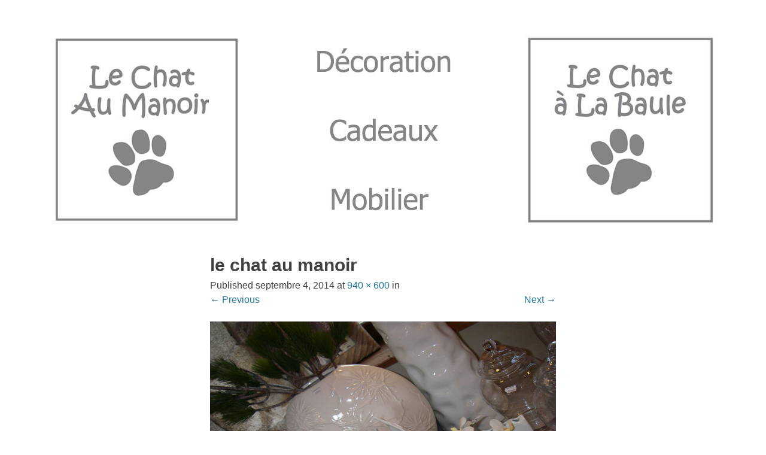

--- FILE ---
content_type: text/html; charset=UTF-8
request_url: http://lechataumanoir.fr/galerie-photo-le-chat-au-manoir/imgp5826/
body_size: 5342
content:
<!DOCTYPE html>
<html lang="fr-FR" prefix="og: http://ogp.me/ns# fb: http://ogp.me/ns/fb#">
<head>
	<!-- For Responsive Layout from http://www.catswhocode.com/blog/making-a-website-responsive-in-3-easy-steps -->
	<meta name="viewport" content="width=device-width,initial-scale=1,maximum-scale=1,user-scalable=no">
<meta http-equiv="X-UA-Compatible" content="IE=edge,chrome=1">
<meta name="HandheldFriendly" content="true">
<!-- Responsive Ends Here -->

<meta charset="UTF-8" />
<meta name="viewport" content="width=device-width" />
<title>le chat au manoir - le chat au manoir</title>
<link rel="profile" href="http://gmpg.org/xfn/11" />
<link rel="pingback" href="http://lechataumanoir.fr/xmlrpc.php" />
<!--[if lt IE 9]>
<script src="http://lechataumanoir.fr/wp-content/themes/willingness/js/html5.js" type="text/javascript"></script>
<![endif]-->

<meta name='robots' content='max-image-preview:large' />

<!-- This site is optimized with the Yoast SEO plugin v4.0.2 - https://yoast.com/wordpress/plugins/seo/ -->
<link rel="canonical" href="http://lechataumanoir.fr/galerie-photo-le-chat-au-manoir/imgp5826/#main" />
<meta property="og:locale" content="fr_FR" />
<meta property="og:type" content="article" />
<meta property="og:title" content="le chat au manoir - le chat au manoir" />
<meta property="og:description" content="le chat au manoir" />
<meta property="og:url" content="http://lechataumanoir.fr/galerie-photo-le-chat-au-manoir/imgp5826/#main" />
<meta property="og:site_name" content="le chat au manoir" />
<meta property="article:publisher" content="https://www.facebook.com/Le-Chat-au-Manoir-1489357754672118/?ref=ts&amp;fref=ts" />
<meta property="og:image" content="http://lechataumanoir.fr/wp-content/uploads/2014/08/IMGP5826.jpg" />
<!-- / Yoast SEO plugin. -->

<link rel='dns-prefetch' href='//s.w.org' />
<link rel="alternate" type="application/rss+xml" title="le chat au manoir &raquo; Flux" href="http://lechataumanoir.fr/feed/" />
		<script type="text/javascript">
			window._wpemojiSettings = {"baseUrl":"https:\/\/s.w.org\/images\/core\/emoji\/13.1.0\/72x72\/","ext":".png","svgUrl":"https:\/\/s.w.org\/images\/core\/emoji\/13.1.0\/svg\/","svgExt":".svg","source":{"concatemoji":"http:\/\/lechataumanoir.fr\/wp-includes\/js\/wp-emoji-release.min.js?ver=5.8.12"}};
			!function(e,a,t){var n,r,o,i=a.createElement("canvas"),p=i.getContext&&i.getContext("2d");function s(e,t){var a=String.fromCharCode;p.clearRect(0,0,i.width,i.height),p.fillText(a.apply(this,e),0,0);e=i.toDataURL();return p.clearRect(0,0,i.width,i.height),p.fillText(a.apply(this,t),0,0),e===i.toDataURL()}function c(e){var t=a.createElement("script");t.src=e,t.defer=t.type="text/javascript",a.getElementsByTagName("head")[0].appendChild(t)}for(o=Array("flag","emoji"),t.supports={everything:!0,everythingExceptFlag:!0},r=0;r<o.length;r++)t.supports[o[r]]=function(e){if(!p||!p.fillText)return!1;switch(p.textBaseline="top",p.font="600 32px Arial",e){case"flag":return s([127987,65039,8205,9895,65039],[127987,65039,8203,9895,65039])?!1:!s([55356,56826,55356,56819],[55356,56826,8203,55356,56819])&&!s([55356,57332,56128,56423,56128,56418,56128,56421,56128,56430,56128,56423,56128,56447],[55356,57332,8203,56128,56423,8203,56128,56418,8203,56128,56421,8203,56128,56430,8203,56128,56423,8203,56128,56447]);case"emoji":return!s([10084,65039,8205,55357,56613],[10084,65039,8203,55357,56613])}return!1}(o[r]),t.supports.everything=t.supports.everything&&t.supports[o[r]],"flag"!==o[r]&&(t.supports.everythingExceptFlag=t.supports.everythingExceptFlag&&t.supports[o[r]]);t.supports.everythingExceptFlag=t.supports.everythingExceptFlag&&!t.supports.flag,t.DOMReady=!1,t.readyCallback=function(){t.DOMReady=!0},t.supports.everything||(n=function(){t.readyCallback()},a.addEventListener?(a.addEventListener("DOMContentLoaded",n,!1),e.addEventListener("load",n,!1)):(e.attachEvent("onload",n),a.attachEvent("onreadystatechange",function(){"complete"===a.readyState&&t.readyCallback()})),(n=t.source||{}).concatemoji?c(n.concatemoji):n.wpemoji&&n.twemoji&&(c(n.twemoji),c(n.wpemoji)))}(window,document,window._wpemojiSettings);
		</script>
		<style type="text/css">
img.wp-smiley,
img.emoji {
	display: inline !important;
	border: none !important;
	box-shadow: none !important;
	height: 1em !important;
	width: 1em !important;
	margin: 0 .07em !important;
	vertical-align: -0.1em !important;
	background: none !important;
	padding: 0 !important;
}
</style>
	<link rel='stylesheet' id='wp-block-library-css'  href='http://lechataumanoir.fr/wp-includes/css/dist/block-library/style.min.css?ver=5.8.12' type='text/css' media='all' />
<link rel='stylesheet' id='contact-form-7-css'  href='http://lechataumanoir.fr/wp-content/plugins/contact-form-7/includes/css/styles.css?ver=4.6' type='text/css' media='all' />
<link rel='stylesheet' id='willingness-style-css'  href='http://lechataumanoir.fr/wp-content/themes/theme-enfant-willingness/style.css?ver=5.8.12' type='text/css' media='all' />
<script type='text/javascript' src='http://lechataumanoir.fr/wp-includes/js/jquery/jquery.min.js?ver=3.6.0' id='jquery-core-js'></script>
<script type='text/javascript' src='http://lechataumanoir.fr/wp-includes/js/jquery/jquery-migrate.min.js?ver=3.3.2' id='jquery-migrate-js'></script>
<script type='text/javascript' src='http://lechataumanoir.fr/wp-content/themes/willingness/js/keyboard-image-navigation.js?ver=20120202' id='willingness-keyboard-image-navigation-js'></script>
<link rel="https://api.w.org/" href="http://lechataumanoir.fr/wp-json/" /><link rel="alternate" type="application/json" href="http://lechataumanoir.fr/wp-json/wp/v2/media/25" /><link rel="EditURI" type="application/rsd+xml" title="RSD" href="http://lechataumanoir.fr/xmlrpc.php?rsd" />
<link rel="wlwmanifest" type="application/wlwmanifest+xml" href="http://lechataumanoir.fr/wp-includes/wlwmanifest.xml" /> 
<meta name="generator" content="WordPress 5.8.12" />
<link rel='shortlink' href='http://lechataumanoir.fr/?p=25' />
<link rel="alternate" type="application/json+oembed" href="http://lechataumanoir.fr/wp-json/oembed/1.0/embed?url=http%3A%2F%2Flechataumanoir.fr%2Fgalerie-photo-le-chat-au-manoir%2Fimgp5826%2F%23main" />
<link rel="alternate" type="text/xml+oembed" href="http://lechataumanoir.fr/wp-json/oembed/1.0/embed?url=http%3A%2F%2Flechataumanoir.fr%2Fgalerie-photo-le-chat-au-manoir%2Fimgp5826%2F%23main&#038;format=xml" />
<link rel="shortcut icon" href="http://lechataumanoir.fr//wp-content/uploads/2014/10/favicon-2.ico" type="image/x-icon" /><!-- Favi --><style data-context="foundation-flickity-css">/*! Flickity v2.0.2
http://flickity.metafizzy.co
---------------------------------------------- */.flickity-enabled{position:relative}.flickity-enabled:focus{outline:0}.flickity-viewport{overflow:hidden;position:relative;height:100%}.flickity-slider{position:absolute;width:100%;height:100%}.flickity-enabled.is-draggable{-webkit-tap-highlight-color:transparent;tap-highlight-color:transparent;-webkit-user-select:none;-moz-user-select:none;-ms-user-select:none;user-select:none}.flickity-enabled.is-draggable .flickity-viewport{cursor:move;cursor:-webkit-grab;cursor:grab}.flickity-enabled.is-draggable .flickity-viewport.is-pointer-down{cursor:-webkit-grabbing;cursor:grabbing}.flickity-prev-next-button{position:absolute;top:50%;width:44px;height:44px;border:none;border-radius:50%;background:#fff;background:hsla(0,0%,100%,.75);cursor:pointer;-webkit-transform:translateY(-50%);transform:translateY(-50%)}.flickity-prev-next-button:hover{background:#fff}.flickity-prev-next-button:focus{outline:0;box-shadow:0 0 0 5px #09f}.flickity-prev-next-button:active{opacity:.6}.flickity-prev-next-button.previous{left:10px}.flickity-prev-next-button.next{right:10px}.flickity-rtl .flickity-prev-next-button.previous{left:auto;right:10px}.flickity-rtl .flickity-prev-next-button.next{right:auto;left:10px}.flickity-prev-next-button:disabled{opacity:.3;cursor:auto}.flickity-prev-next-button svg{position:absolute;left:20%;top:20%;width:60%;height:60%}.flickity-prev-next-button .arrow{fill:#333}.flickity-page-dots{position:absolute;width:100%;bottom:-25px;padding:0;margin:0;list-style:none;text-align:center;line-height:1}.flickity-rtl .flickity-page-dots{direction:rtl}.flickity-page-dots .dot{display:inline-block;width:10px;height:10px;margin:0 8px;background:#333;border-radius:50%;opacity:.25;cursor:pointer}.flickity-page-dots .dot.is-selected{opacity:1}</style><style data-context="foundation-slideout-css">.slideout-menu{position:fixed;left:0;top:0;bottom:0;right:auto;z-index:0;width:256px;overflow-y:auto;-webkit-overflow-scrolling:touch;display:none}.slideout-menu.pushit-right{left:auto;right:0}.slideout-panel{position:relative;z-index:1;will-change:transform}.slideout-open,.slideout-open .slideout-panel,.slideout-open body{overflow:hidden}.slideout-open .slideout-menu{display:block}.pushit{display:none}</style><style>.ios7.web-app-mode.has-fixed header{ background-color: rgba(255,255,255,.88);}</style></head>

<body class="attachment attachment-template-default attachmentid-25 attachment-jpeg no-header no-description">
<div id="page" class="hfeed site">
	
	<header id="masthead" class="site-header" role="banner">
		<div class="site-branding">
			<h1 class="site-title"><a href="http://lechataumanoir.fr/" title="le chat au manoir" rel="home">le chat au manoir</a></h1>
			<h2 class="site-description"></h2>

		</div><!--end site-branding -->



		<!-- Custom Header code from custom-header.php -->
				<a href="http://lechataumanoir.fr/" title="le chat au manoir" rel="home">
			<img src="http://lechataumanoir.fr/wp-content/uploads/2015/01/cropped-Sans-titre-12.jpg" width="1140" height="350" alt="" />
		</a>
			<!-- End Custom Header from custom-header.php -->

		<nav id="site-navigation" class="navigation-main" role="navigation">
			<h1 class="menu-toggle">Menu</h1>
			<div class="screen-reader-text skip-link"><a href="#content" title="Skip to content">Skip to content</a></div>

			<div class="menu"><ul>
<li ><a href="http://lechataumanoir.fr/">Accueil</a></li><li class="page_item page-item-15"><a href="http://lechataumanoir.fr/decoration/">#15 (pas de titre)</a></li>
<li class="page_item page-item-17 current_page_ancestor current_page_parent"><a href="http://lechataumanoir.fr/galerie-photo-le-chat-au-manoir/">#17 (pas de titre)</a></li>
<li class="page_item page-item-19"><a href="http://lechataumanoir.fr/situer-le-chat-au-manoir/">#19 (pas de titre)</a></li>
<li class="page_item page-item-283"><a href="http://lechataumanoir.fr/httplechataumanoir-frgalerievirtuelle/">#283 (pas de titre)</a></li>
<li class="page_item page-item-288"><a href="http://lechataumanoir.fr/288-2/">#288 (pas de titre)</a></li>
<li class="page_item page-item-60"><a href="http://lechataumanoir.fr/chat-baule/">#60 (pas de titre)</a></li>
<li class="page_item page-item-62"><a href="http://lechataumanoir.fr/galerie-photo-du-chat-baule/">#62 (pas de titre)</a></li>
<li class="page_item page-item-64"><a href="http://lechataumanoir.fr/situer-chat-baule/">#64 (pas de titre)</a></li>
</ul></div>
		</nav><!-- #site-navigation -->
	</header><!-- #masthead -->

	<div id="main" class="site-main">
	<div id="primary" class="content-area image-attachment">
		<div id="content" class="site-content" role="main">

		
			<article id="post-25" class="post-25 attachment type-attachment status-inherit hentry">
				<header class="entry-header">
					<h1 class="entry-title">le chat au manoir</h1>

					<div class="entry-meta">
						Published <span class="entry-date"><time class="entry-date" datetime="2014-09-04T15:01:00+00:00">septembre 4, 2014</time></span> at <a href="http://lechataumanoir.fr/wp-content/uploads/2014/08/IMGP5826.jpg" title="Link to full-size image">940 &times; 600</a> in <a href="http://lechataumanoir.fr/galerie-photo-le-chat-au-manoir/" title="Return to " rel="gallery"></a>											</div><!-- .entry-meta -->

					<nav role="navigation" id="image-navigation" class="navigation-image">
						<div class="nav-previous"><a href='http://lechataumanoir.fr/galerie-photo-le-chat-au-manoir/imgp5822/#main'><span class="meta-nav">&larr;</span> Previous</a></div>
						<div class="nav-next"><a href='http://lechataumanoir.fr/galerie-photo-le-chat-au-manoir/imgp5830/#main'>Next <span class="meta-nav">&rarr;</span></a></div>
					</nav><!-- #image-navigation -->
				</header><!-- .entry-header -->

				<div class="entry-content">

					<div class="entry-attachment">
						<div class="attachment">
							
							<a href="http://lechataumanoir.fr/galerie-photo-le-chat-au-manoir/imgp5830/#main" title="le chat au manoir" rel="attachment"><img width="940" height="600" src="http://lechataumanoir.fr/wp-content/uploads/2014/08/IMGP5826.jpg" class="attachment-1200x1200 size-1200x1200" alt="le chat au manoir" loading="lazy" srcset="http://lechataumanoir.fr/wp-content/uploads/2014/08/IMGP5826.jpg 940w, http://lechataumanoir.fr/wp-content/uploads/2014/08/IMGP5826-300x191.jpg 300w" sizes="(max-width: 940px) 100vw, 940px" /></a>
						</div><!-- .attachment -->

											</div><!-- .entry-attachment -->

					<p>le chat au manoir</p>
					
				</div><!-- .entry-content -->

				<footer class="entry-meta">
											Both comments and trackbacks are currently closed.														</footer><!-- .entry-meta -->
			</article><!-- #post-25 -->

			
		
		</div><!-- #content -->
	</div><!-- #primary -->


	</div><!-- #main -->

	<div id="footer-sidebar" class="container">


	<!--footer sidebar-->
	<div id="footer-1" class="footer-sidebar" role="complementary">
		<ul class="foo">
					</div><!-- #footer-sidebar -->

	<div id="footer-2" class="footer-sidebar" role="complementary">
		<ul class="foo">
					</div><!-- #footer-sidebar -->

	<div id="footer-3" class="footer-sidebar" role="complementary">
		<ul class="foo">
					</div><!-- #footer-sidebar -->

	<div id="footer-4" class="footer-sidebar" role="complementary">
		<ul class="foo">
					</div><!-- #footer-sidebar -->

		</div>


	<footer id="colophon" class="site-footer" role="contentinfo">

		<div class="site-info">
						<a href="http://wordpress.org/" title="A Semantic Personal Publishing Platform" rel="generator">Proudly powered by WordPress</a>
			<span class="sep"> | </span>
			Theme: <a href="http://enwil.com/themes/willingness" rel="designer">Willingness</a> by Manish Suwal
		</div><!-- .site-info -->
	</footer><!-- #colophon -->
</div><!-- #page -->

<!-- Powered by WPtouch: 4.3.39 --><script type='text/javascript' src='http://lechataumanoir.fr/wp-content/plugins/contact-form-7/includes/js/jquery.form.min.js?ver=3.51.0-2014.06.20' id='jquery-form-js'></script>
<script type='text/javascript' id='contact-form-7-js-extra'>
/* <![CDATA[ */
var _wpcf7 = {"recaptcha":{"messages":{"empty":"Merci de confirmer que vous n\u2019\u00eates pas un robot."}}};
/* ]]> */
</script>
<script type='text/javascript' src='http://lechataumanoir.fr/wp-content/plugins/contact-form-7/includes/js/scripts.js?ver=4.6' id='contact-form-7-js'></script>
<script type='text/javascript' src='http://lechataumanoir.fr/wp-content/themes/willingness/js/navigation.js?ver=20120206' id='willingness-navigation-js'></script>
<script type='text/javascript' src='http://lechataumanoir.fr/wp-content/themes/willingness/js/skip-link-focus-fix.js?ver=20130115' id='willingness-skip-link-focus-fix-js'></script>
<script type='text/javascript' src='http://lechataumanoir.fr/wp-includes/js/wp-embed.min.js?ver=5.8.12' id='wp-embed-js'></script>


</body>
</html>



--- FILE ---
content_type: text/css
request_url: http://lechataumanoir.fr/wp-content/themes/theme-enfant-willingness/style.css?ver=5.8.12
body_size: 162
content:
/*
Theme Name: theme enfant willingness
Version: 1.0
Description: A child theme of Willingness
Template: willingness
*/

@import url("../willingness/style.css");
